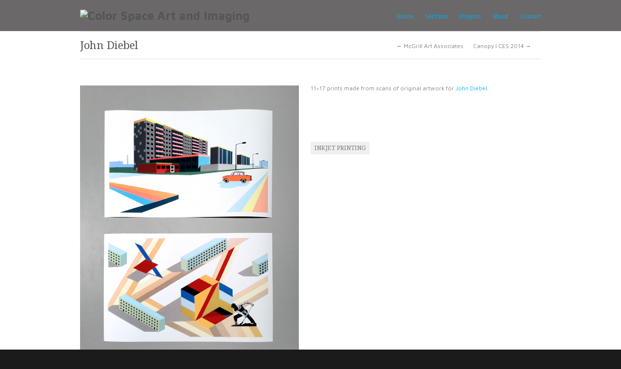

--- FILE ---
content_type: text/html; charset=UTF-8
request_url: http://colorspaceartandimaging.com/project/john-diebel-2/
body_size: 27136
content:
<!DOCTYPE html>
<html lang="en-US">

<head>
	<meta http-equiv="Content-Type" content="text/html; charset=UTF-8" />
	<title>Color Space Art and Imaging  &raquo; John Diebel</title>
	<meta name="viewport" content="width=device-width, initial-scale = 1.0, maximum-scale=1.0, user-scalable=no" />
	<link rel="stylesheet" type="text/css" href="http://fonts.googleapis.com/css?family=Droid+Sans:regular,bold" />
	<link rel="stylesheet" type="text/css" href="http://fonts.googleapis.com/css?family=Droid+Serif:regular,bold" />
							<link rel="stylesheet" type="text/css" href="http://fonts.googleapis.com/css?family=Maven+Pro:regular,italic,bold,bolditalic" />
					<link rel="stylesheet" type="text/css" href="http://fonts.googleapis.com/css?family=Maven+Pro:regular,italic,bold,bolditalic" />
				<link rel="stylesheet" type="text/css" href="http://fonts.googleapis.com/css?family=Maven+Pro:regular,italic,bold,bolditalic" />
	
	<link rel="alternate" type="application/rss+xml" title="Color Space Art and Imaging RSS Feed" href="http://colorspaceartandimaging.com/feed/" />
	<link rel="alternate" type="application/atom+xml" title="Color Space Art and Imaging Atom Feed" href="http://colorspaceartandimaging.com/feed/atom/" />
	<link rel="pingback" href="http://colorspaceartandimaging.com/xmlrpc.php" />

			<link rel="shortcut icon" href="http://colorspaceartandimaging.com/wp-content/uploads/2013/06/Color_Space_Logo_Favicon.png" />
	
	
	<meta name='robots' content='max-image-preview:large' />
	<style>img:is([sizes="auto" i], [sizes^="auto," i]) { contain-intrinsic-size: 3000px 1500px }</style>
	<link rel="alternate" type="application/rss+xml" title="Color Space Art and Imaging &raquo; John Diebel Comments Feed" href="http://colorspaceartandimaging.com/project/john-diebel-2/feed/" />
<script type="text/javascript">
/* <![CDATA[ */
window._wpemojiSettings = {"baseUrl":"https:\/\/s.w.org\/images\/core\/emoji\/16.0.1\/72x72\/","ext":".png","svgUrl":"https:\/\/s.w.org\/images\/core\/emoji\/16.0.1\/svg\/","svgExt":".svg","source":{"concatemoji":"http:\/\/colorspaceartandimaging.com\/wp-includes\/js\/wp-emoji-release.min.js?ver=8c97922c449322c4ec64517abdf1d491"}};
/*! This file is auto-generated */
!function(s,n){var o,i,e;function c(e){try{var t={supportTests:e,timestamp:(new Date).valueOf()};sessionStorage.setItem(o,JSON.stringify(t))}catch(e){}}function p(e,t,n){e.clearRect(0,0,e.canvas.width,e.canvas.height),e.fillText(t,0,0);var t=new Uint32Array(e.getImageData(0,0,e.canvas.width,e.canvas.height).data),a=(e.clearRect(0,0,e.canvas.width,e.canvas.height),e.fillText(n,0,0),new Uint32Array(e.getImageData(0,0,e.canvas.width,e.canvas.height).data));return t.every(function(e,t){return e===a[t]})}function u(e,t){e.clearRect(0,0,e.canvas.width,e.canvas.height),e.fillText(t,0,0);for(var n=e.getImageData(16,16,1,1),a=0;a<n.data.length;a++)if(0!==n.data[a])return!1;return!0}function f(e,t,n,a){switch(t){case"flag":return n(e,"\ud83c\udff3\ufe0f\u200d\u26a7\ufe0f","\ud83c\udff3\ufe0f\u200b\u26a7\ufe0f")?!1:!n(e,"\ud83c\udde8\ud83c\uddf6","\ud83c\udde8\u200b\ud83c\uddf6")&&!n(e,"\ud83c\udff4\udb40\udc67\udb40\udc62\udb40\udc65\udb40\udc6e\udb40\udc67\udb40\udc7f","\ud83c\udff4\u200b\udb40\udc67\u200b\udb40\udc62\u200b\udb40\udc65\u200b\udb40\udc6e\u200b\udb40\udc67\u200b\udb40\udc7f");case"emoji":return!a(e,"\ud83e\udedf")}return!1}function g(e,t,n,a){var r="undefined"!=typeof WorkerGlobalScope&&self instanceof WorkerGlobalScope?new OffscreenCanvas(300,150):s.createElement("canvas"),o=r.getContext("2d",{willReadFrequently:!0}),i=(o.textBaseline="top",o.font="600 32px Arial",{});return e.forEach(function(e){i[e]=t(o,e,n,a)}),i}function t(e){var t=s.createElement("script");t.src=e,t.defer=!0,s.head.appendChild(t)}"undefined"!=typeof Promise&&(o="wpEmojiSettingsSupports",i=["flag","emoji"],n.supports={everything:!0,everythingExceptFlag:!0},e=new Promise(function(e){s.addEventListener("DOMContentLoaded",e,{once:!0})}),new Promise(function(t){var n=function(){try{var e=JSON.parse(sessionStorage.getItem(o));if("object"==typeof e&&"number"==typeof e.timestamp&&(new Date).valueOf()<e.timestamp+604800&&"object"==typeof e.supportTests)return e.supportTests}catch(e){}return null}();if(!n){if("undefined"!=typeof Worker&&"undefined"!=typeof OffscreenCanvas&&"undefined"!=typeof URL&&URL.createObjectURL&&"undefined"!=typeof Blob)try{var e="postMessage("+g.toString()+"("+[JSON.stringify(i),f.toString(),p.toString(),u.toString()].join(",")+"));",a=new Blob([e],{type:"text/javascript"}),r=new Worker(URL.createObjectURL(a),{name:"wpTestEmojiSupports"});return void(r.onmessage=function(e){c(n=e.data),r.terminate(),t(n)})}catch(e){}c(n=g(i,f,p,u))}t(n)}).then(function(e){for(var t in e)n.supports[t]=e[t],n.supports.everything=n.supports.everything&&n.supports[t],"flag"!==t&&(n.supports.everythingExceptFlag=n.supports.everythingExceptFlag&&n.supports[t]);n.supports.everythingExceptFlag=n.supports.everythingExceptFlag&&!n.supports.flag,n.DOMReady=!1,n.readyCallback=function(){n.DOMReady=!0}}).then(function(){return e}).then(function(){var e;n.supports.everything||(n.readyCallback(),(e=n.source||{}).concatemoji?t(e.concatemoji):e.wpemoji&&e.twemoji&&(t(e.twemoji),t(e.wpemoji)))}))}((window,document),window._wpemojiSettings);
/* ]]> */
</script>
<style id='wp-emoji-styles-inline-css' type='text/css'>

	img.wp-smiley, img.emoji {
		display: inline !important;
		border: none !important;
		box-shadow: none !important;
		height: 1em !important;
		width: 1em !important;
		margin: 0 0.07em !important;
		vertical-align: -0.1em !important;
		background: none !important;
		padding: 0 !important;
	}
</style>
<link rel='stylesheet' id='wp-block-library-css' href='http://colorspaceartandimaging.com/wp-includes/css/dist/block-library/style.min.css?ver=8c97922c449322c4ec64517abdf1d491' type='text/css' media='all' />
<style id='classic-theme-styles-inline-css' type='text/css'>
/*! This file is auto-generated */
.wp-block-button__link{color:#fff;background-color:#32373c;border-radius:9999px;box-shadow:none;text-decoration:none;padding:calc(.667em + 2px) calc(1.333em + 2px);font-size:1.125em}.wp-block-file__button{background:#32373c;color:#fff;text-decoration:none}
</style>
<style id='global-styles-inline-css' type='text/css'>
:root{--wp--preset--aspect-ratio--square: 1;--wp--preset--aspect-ratio--4-3: 4/3;--wp--preset--aspect-ratio--3-4: 3/4;--wp--preset--aspect-ratio--3-2: 3/2;--wp--preset--aspect-ratio--2-3: 2/3;--wp--preset--aspect-ratio--16-9: 16/9;--wp--preset--aspect-ratio--9-16: 9/16;--wp--preset--color--black: #000000;--wp--preset--color--cyan-bluish-gray: #abb8c3;--wp--preset--color--white: #ffffff;--wp--preset--color--pale-pink: #f78da7;--wp--preset--color--vivid-red: #cf2e2e;--wp--preset--color--luminous-vivid-orange: #ff6900;--wp--preset--color--luminous-vivid-amber: #fcb900;--wp--preset--color--light-green-cyan: #7bdcb5;--wp--preset--color--vivid-green-cyan: #00d084;--wp--preset--color--pale-cyan-blue: #8ed1fc;--wp--preset--color--vivid-cyan-blue: #0693e3;--wp--preset--color--vivid-purple: #9b51e0;--wp--preset--gradient--vivid-cyan-blue-to-vivid-purple: linear-gradient(135deg,rgba(6,147,227,1) 0%,rgb(155,81,224) 100%);--wp--preset--gradient--light-green-cyan-to-vivid-green-cyan: linear-gradient(135deg,rgb(122,220,180) 0%,rgb(0,208,130) 100%);--wp--preset--gradient--luminous-vivid-amber-to-luminous-vivid-orange: linear-gradient(135deg,rgba(252,185,0,1) 0%,rgba(255,105,0,1) 100%);--wp--preset--gradient--luminous-vivid-orange-to-vivid-red: linear-gradient(135deg,rgba(255,105,0,1) 0%,rgb(207,46,46) 100%);--wp--preset--gradient--very-light-gray-to-cyan-bluish-gray: linear-gradient(135deg,rgb(238,238,238) 0%,rgb(169,184,195) 100%);--wp--preset--gradient--cool-to-warm-spectrum: linear-gradient(135deg,rgb(74,234,220) 0%,rgb(151,120,209) 20%,rgb(207,42,186) 40%,rgb(238,44,130) 60%,rgb(251,105,98) 80%,rgb(254,248,76) 100%);--wp--preset--gradient--blush-light-purple: linear-gradient(135deg,rgb(255,206,236) 0%,rgb(152,150,240) 100%);--wp--preset--gradient--blush-bordeaux: linear-gradient(135deg,rgb(254,205,165) 0%,rgb(254,45,45) 50%,rgb(107,0,62) 100%);--wp--preset--gradient--luminous-dusk: linear-gradient(135deg,rgb(255,203,112) 0%,rgb(199,81,192) 50%,rgb(65,88,208) 100%);--wp--preset--gradient--pale-ocean: linear-gradient(135deg,rgb(255,245,203) 0%,rgb(182,227,212) 50%,rgb(51,167,181) 100%);--wp--preset--gradient--electric-grass: linear-gradient(135deg,rgb(202,248,128) 0%,rgb(113,206,126) 100%);--wp--preset--gradient--midnight: linear-gradient(135deg,rgb(2,3,129) 0%,rgb(40,116,252) 100%);--wp--preset--font-size--small: 13px;--wp--preset--font-size--medium: 20px;--wp--preset--font-size--large: 36px;--wp--preset--font-size--x-large: 42px;--wp--preset--spacing--20: 0.44rem;--wp--preset--spacing--30: 0.67rem;--wp--preset--spacing--40: 1rem;--wp--preset--spacing--50: 1.5rem;--wp--preset--spacing--60: 2.25rem;--wp--preset--spacing--70: 3.38rem;--wp--preset--spacing--80: 5.06rem;--wp--preset--shadow--natural: 6px 6px 9px rgba(0, 0, 0, 0.2);--wp--preset--shadow--deep: 12px 12px 50px rgba(0, 0, 0, 0.4);--wp--preset--shadow--sharp: 6px 6px 0px rgba(0, 0, 0, 0.2);--wp--preset--shadow--outlined: 6px 6px 0px -3px rgba(255, 255, 255, 1), 6px 6px rgba(0, 0, 0, 1);--wp--preset--shadow--crisp: 6px 6px 0px rgba(0, 0, 0, 1);}:where(.is-layout-flex){gap: 0.5em;}:where(.is-layout-grid){gap: 0.5em;}body .is-layout-flex{display: flex;}.is-layout-flex{flex-wrap: wrap;align-items: center;}.is-layout-flex > :is(*, div){margin: 0;}body .is-layout-grid{display: grid;}.is-layout-grid > :is(*, div){margin: 0;}:where(.wp-block-columns.is-layout-flex){gap: 2em;}:where(.wp-block-columns.is-layout-grid){gap: 2em;}:where(.wp-block-post-template.is-layout-flex){gap: 1.25em;}:where(.wp-block-post-template.is-layout-grid){gap: 1.25em;}.has-black-color{color: var(--wp--preset--color--black) !important;}.has-cyan-bluish-gray-color{color: var(--wp--preset--color--cyan-bluish-gray) !important;}.has-white-color{color: var(--wp--preset--color--white) !important;}.has-pale-pink-color{color: var(--wp--preset--color--pale-pink) !important;}.has-vivid-red-color{color: var(--wp--preset--color--vivid-red) !important;}.has-luminous-vivid-orange-color{color: var(--wp--preset--color--luminous-vivid-orange) !important;}.has-luminous-vivid-amber-color{color: var(--wp--preset--color--luminous-vivid-amber) !important;}.has-light-green-cyan-color{color: var(--wp--preset--color--light-green-cyan) !important;}.has-vivid-green-cyan-color{color: var(--wp--preset--color--vivid-green-cyan) !important;}.has-pale-cyan-blue-color{color: var(--wp--preset--color--pale-cyan-blue) !important;}.has-vivid-cyan-blue-color{color: var(--wp--preset--color--vivid-cyan-blue) !important;}.has-vivid-purple-color{color: var(--wp--preset--color--vivid-purple) !important;}.has-black-background-color{background-color: var(--wp--preset--color--black) !important;}.has-cyan-bluish-gray-background-color{background-color: var(--wp--preset--color--cyan-bluish-gray) !important;}.has-white-background-color{background-color: var(--wp--preset--color--white) !important;}.has-pale-pink-background-color{background-color: var(--wp--preset--color--pale-pink) !important;}.has-vivid-red-background-color{background-color: var(--wp--preset--color--vivid-red) !important;}.has-luminous-vivid-orange-background-color{background-color: var(--wp--preset--color--luminous-vivid-orange) !important;}.has-luminous-vivid-amber-background-color{background-color: var(--wp--preset--color--luminous-vivid-amber) !important;}.has-light-green-cyan-background-color{background-color: var(--wp--preset--color--light-green-cyan) !important;}.has-vivid-green-cyan-background-color{background-color: var(--wp--preset--color--vivid-green-cyan) !important;}.has-pale-cyan-blue-background-color{background-color: var(--wp--preset--color--pale-cyan-blue) !important;}.has-vivid-cyan-blue-background-color{background-color: var(--wp--preset--color--vivid-cyan-blue) !important;}.has-vivid-purple-background-color{background-color: var(--wp--preset--color--vivid-purple) !important;}.has-black-border-color{border-color: var(--wp--preset--color--black) !important;}.has-cyan-bluish-gray-border-color{border-color: var(--wp--preset--color--cyan-bluish-gray) !important;}.has-white-border-color{border-color: var(--wp--preset--color--white) !important;}.has-pale-pink-border-color{border-color: var(--wp--preset--color--pale-pink) !important;}.has-vivid-red-border-color{border-color: var(--wp--preset--color--vivid-red) !important;}.has-luminous-vivid-orange-border-color{border-color: var(--wp--preset--color--luminous-vivid-orange) !important;}.has-luminous-vivid-amber-border-color{border-color: var(--wp--preset--color--luminous-vivid-amber) !important;}.has-light-green-cyan-border-color{border-color: var(--wp--preset--color--light-green-cyan) !important;}.has-vivid-green-cyan-border-color{border-color: var(--wp--preset--color--vivid-green-cyan) !important;}.has-pale-cyan-blue-border-color{border-color: var(--wp--preset--color--pale-cyan-blue) !important;}.has-vivid-cyan-blue-border-color{border-color: var(--wp--preset--color--vivid-cyan-blue) !important;}.has-vivid-purple-border-color{border-color: var(--wp--preset--color--vivid-purple) !important;}.has-vivid-cyan-blue-to-vivid-purple-gradient-background{background: var(--wp--preset--gradient--vivid-cyan-blue-to-vivid-purple) !important;}.has-light-green-cyan-to-vivid-green-cyan-gradient-background{background: var(--wp--preset--gradient--light-green-cyan-to-vivid-green-cyan) !important;}.has-luminous-vivid-amber-to-luminous-vivid-orange-gradient-background{background: var(--wp--preset--gradient--luminous-vivid-amber-to-luminous-vivid-orange) !important;}.has-luminous-vivid-orange-to-vivid-red-gradient-background{background: var(--wp--preset--gradient--luminous-vivid-orange-to-vivid-red) !important;}.has-very-light-gray-to-cyan-bluish-gray-gradient-background{background: var(--wp--preset--gradient--very-light-gray-to-cyan-bluish-gray) !important;}.has-cool-to-warm-spectrum-gradient-background{background: var(--wp--preset--gradient--cool-to-warm-spectrum) !important;}.has-blush-light-purple-gradient-background{background: var(--wp--preset--gradient--blush-light-purple) !important;}.has-blush-bordeaux-gradient-background{background: var(--wp--preset--gradient--blush-bordeaux) !important;}.has-luminous-dusk-gradient-background{background: var(--wp--preset--gradient--luminous-dusk) !important;}.has-pale-ocean-gradient-background{background: var(--wp--preset--gradient--pale-ocean) !important;}.has-electric-grass-gradient-background{background: var(--wp--preset--gradient--electric-grass) !important;}.has-midnight-gradient-background{background: var(--wp--preset--gradient--midnight) !important;}.has-small-font-size{font-size: var(--wp--preset--font-size--small) !important;}.has-medium-font-size{font-size: var(--wp--preset--font-size--medium) !important;}.has-large-font-size{font-size: var(--wp--preset--font-size--large) !important;}.has-x-large-font-size{font-size: var(--wp--preset--font-size--x-large) !important;}
:where(.wp-block-post-template.is-layout-flex){gap: 1.25em;}:where(.wp-block-post-template.is-layout-grid){gap: 1.25em;}
:where(.wp-block-columns.is-layout-flex){gap: 2em;}:where(.wp-block-columns.is-layout-grid){gap: 2em;}
:root :where(.wp-block-pullquote){font-size: 1.5em;line-height: 1.6;}
</style>
<link rel='stylesheet' id='hero-style-css' href='http://colorspaceartandimaging.com/wp-content/themes/herothemetrust/style.css?ver=8c97922c449322c4ec64517abdf1d491' type='text/css' media='all' />
<link rel='stylesheet' id='superfish-css' href='http://colorspaceartandimaging.com/wp-content/themes/herothemetrust/css/superfish.css?ver=1.4.8' type='text/css' media='all' />
<link rel='stylesheet' id='slideshow-css' href='http://colorspaceartandimaging.com/wp-content/themes/herothemetrust/css/flexslider.css?ver=1.8' type='text/css' media='all' />
<link rel='stylesheet' id='tablepress-default-css' href='http://colorspaceartandimaging.com/wp-content/tablepress-combined.min.css?ver=11' type='text/css' media='all' />
<script type="text/javascript" src="http://colorspaceartandimaging.com/wp-includes/js/jquery/jquery.min.js?ver=3.7.1" id="jquery-core-js"></script>
<script type="text/javascript" src="http://colorspaceartandimaging.com/wp-includes/js/jquery/jquery-migrate.min.js?ver=3.4.1" id="jquery-migrate-js"></script>
<link rel="https://api.w.org/" href="http://colorspaceartandimaging.com/wp-json/" />
<link rel="canonical" href="http://colorspaceartandimaging.com/project/john-diebel-2/" />
<link rel='shortlink' href='http://colorspaceartandimaging.com/?p=1037' />
<link rel="alternate" title="oEmbed (JSON)" type="application/json+oembed" href="http://colorspaceartandimaging.com/wp-json/oembed/1.0/embed?url=http%3A%2F%2Fcolorspaceartandimaging.com%2Fproject%2Fjohn-diebel-2%2F" />
<link rel="alternate" title="oEmbed (XML)" type="text/xml+oembed" href="http://colorspaceartandimaging.com/wp-json/oembed/1.0/embed?url=http%3A%2F%2Fcolorspaceartandimaging.com%2Fproject%2Fjohn-diebel-2%2F&#038;format=xml" />
<script type="text/javascript">
(function(url){
	if(/(?:Chrome\/26\.0\.1410\.63 Safari\/537\.31|WordfenceTestMonBot)/.test(navigator.userAgent)){ return; }
	var addEvent = function(evt, handler) {
		if (window.addEventListener) {
			document.addEventListener(evt, handler, false);
		} else if (window.attachEvent) {
			document.attachEvent('on' + evt, handler);
		}
	};
	var removeEvent = function(evt, handler) {
		if (window.removeEventListener) {
			document.removeEventListener(evt, handler, false);
		} else if (window.detachEvent) {
			document.detachEvent('on' + evt, handler);
		}
	};
	var evts = 'contextmenu dblclick drag dragend dragenter dragleave dragover dragstart drop keydown keypress keyup mousedown mousemove mouseout mouseover mouseup mousewheel scroll'.split(' ');
	var logHuman = function() {
		if (window.wfLogHumanRan) { return; }
		window.wfLogHumanRan = true;
		var wfscr = document.createElement('script');
		wfscr.type = 'text/javascript';
		wfscr.async = true;
		wfscr.src = url + '&r=' + Math.random();
		(document.getElementsByTagName('head')[0]||document.getElementsByTagName('body')[0]).appendChild(wfscr);
		for (var i = 0; i < evts.length; i++) {
			removeEvent(evts[i], logHuman);
		}
	};
	for (var i = 0; i < evts.length; i++) {
		addEvent(evts[i], logHuman);
	}
})('//colorspaceartandimaging.com/?wordfence_lh=1&hid=3258D706EEB078EFC2A70DE405EED657');
</script><meta name="generator" content=" " />

<style type="text/css" media="screen">

	h1, h2, h3, h4, h5, h6 { font-family: 'Maven Pro'; }
	body { font-family: 'Maven Pro'; }
	#homeBanner h2 { font-family: 'Maven Pro'; }
	#homeBanner p { font-family: 'Maven Pro'; }

	#bannerText { top: 275px; }

	blockquote, address {
		border-left: 5px solid #00adef;
	}
	#filterNav .selected, #filterNav a.selected:hover, #content .project.small .inside {
		background-color: #00adef;
	}

#mainNav ul a, #mainNav ul li.sfHover ul a { color: #00adef !important;	}
	#mainNav ul li.current a,
	#mainNav ul li.current-cat a,
	#mainNav ul li.current_page_item a,
	#mainNav ul li.current-menu-item a,
	#mainNav ul li.current-post-ancestor a,
	.single-post #mainNav ul li.current_page_parent a,
	#mainNav ul li.current-category-parent a,
	#mainNav ul li.current-category-ancestor a,
	#mainNav ul li.current-portfolio-ancestor a,
	#mainNav ul li.current-projects-ancestor a {
		color: #00adef !important;
	}
	#mainNav ul li.sfHover a,
	#mainNav ul li a:hover,
	#mainNav ul li:hover {
		color: #00adef !important;
	}
	#mainNav ul li.sfHover ul a:hover { color: #00adef !important;}

a { color: #00adef;}
a:hover {color: #c1c1c1;}
.button, #searchsubmit, input[type="submit"] {background-color: #757575 !important;}
.button:hover, #searchsubmit:hover, input[type="submit"]:hover {background-color: #595959 !important;}

	#homeBanner {
		background-color: #6b6769;
	}

	#homeBanner {
		background-image: url(http://colorspaceartandimaging.com/wp-content/uploads/2013/06/Banner-Image-2.jpg);
		background-repeat:no-repeat;
		background-attachment:fixed;
		background-position:center top;
	}

#homeBanner img {
     margin-left: 35%;
     margin-top: -12%;
}

@media only screen and (max-width: 768px) and (orientation: portrait) {
     #homeBanner img {
          margin-left: 25%;
          margin-top: -25%;
     }
}

@media screen and (max-width: 480px) and (orientation: portrait {
     #homeBanner img {
          margin-left: 25%;
          margin-top: -20%;
          width: 200px;
          height: auto;
     }
}

#primary header.main {
    background-color: 696768 !important;
}

</style>

<!--[if IE 7]>
<link rel="stylesheet" href="http://colorspaceartandimaging.com/wp-content/themes/herothemetrust/css/ie7.css" type="text/css" media="screen" />
<![endif]-->
<!--[if IE 8]>
<link rel="stylesheet" href="http://colorspaceartandimaging.com/wp-content/themes/herothemetrust/css/ie8.css" type="text/css" media="screen" />
<![endif]-->
<!--[if IE]><script src="http://html5shiv.googlecode.com/svn/trunk/html5.js"></script><![endif]-->


<script>// </script>

		<style type="text/css" id="wp-custom-css">
			#content .project.small {display: inline-block;}
#header {background:#6a6869;}		</style>
		</head>

<body class="wp-singular project-template-default single single-project postid-1037 wp-theme-herothemetrust " >

<div id="container">
<div id="header">
	<div class="inside clearfix">

				<div id="logo">
					<h1 class="logo"><a href="http://colorspaceartandimaging.com"><img src="http://colorspace.enroute.net/wp-content/uploads/2013/06/3x3.jpg" alt="Color Space Art and Imaging" /></a></h1>
				</div>

		<div id="mainNav" class="clearfix">
			<div class="menu-main-navigation-container"><ul id="menu-main-navigation" class="sf-menu"><li id="menu-item-45" class="menu-item menu-item-type-post_type menu-item-object-page menu-item-home menu-item-45"><a href="http://colorspaceartandimaging.com/">Home</a></li>
<li id="menu-item-3428" class="menu-item menu-item-type-post_type menu-item-object-page menu-item-has-children menu-item-3428"><a href="http://colorspaceartandimaging.com/services/">Services</a>
<ul class="sub-menu">
	<li id="menu-item-3447" class="menu-item menu-item-type-post_type menu-item-object-page menu-item-3447"><a href="http://colorspaceartandimaging.com/minneapolis-fine-art-ink-jet-printing/">Inkjet Printing (Giclee)</a></li>
	<li id="menu-item-3458" class="menu-item menu-item-type-post_type menu-item-object-page menu-item-3458"><a href="http://colorspaceartandimaging.com/spray-coating/">Spray Coating</a></li>
</ul>
</li>
<li id="menu-item-386" class="menu-item menu-item-type-post_type menu-item-object-page menu-item-386"><a href="http://colorspaceartandimaging.com/gallery/">Projects</a></li>
<li id="menu-item-17" class="menu-item menu-item-type-post_type menu-item-object-page menu-item-17"><a href="http://colorspaceartandimaging.com/about/">About</a></li>
<li id="menu-item-38" class="menu-item menu-item-type-post_type menu-item-object-page menu-item-38"><a href="http://colorspaceartandimaging.com/contact/">Contact</a></li>
</ul></div>		</div>
	</div>

	</div>

<div class="wrap">
<div id="main" class="clearfix">
			
		
		<div id="pageHead">
			<h1>John Diebel</h1>
			<div class="projectNav clearfix">
				<div class="previous ">
					<a href="http://colorspaceartandimaging.com/project/mcgrill-art-associates/" rel="prev">&larr; McGrill Art Associates</a>				</div>				
				<div class="next ">						
					<a href="http://colorspaceartandimaging.com/project/canopy-l-ces-2014/" rel="next">Canopy l CES 2014 &rarr;</a>				
				</div>					
			</div> <!-- end navigation -->					
		</div>
				 
		<div id="content" class="full">			
						    
			<div class="project clearfix">   						
				<p><img fetchpriority="high" decoding="async" class=" wp-image-1034 alignleft" alt="diebel-prints" src="http://colorspaceartandimaging.com/wp-content/uploads/2013/12/diebel-prints.png" width="451" height="576" srcset="http://colorspaceartandimaging.com/wp-content/uploads/2013/12/diebel-prints.png 752w, http://colorspaceartandimaging.com/wp-content/uploads/2013/12/diebel-prints-235x300.png 235w" sizes="(max-width: 451px) 100vw, 451px" /></p>
<p>11&#215;17 prints made from scans of original artwork for <a href="http://johndiebel.com">John Diebel</a>.</p>
<p>&nbsp;</p>
<p>&nbsp;</p>
				

																<ul class="skillList clearfix"><li><span><a href="http://colorspaceartandimaging.com/skill/inkjet-printing/">inkjet printing</a></span></li>
</ul>	
							
								
			</div>
			


	
													    	
		</div>
	
	</div>
	</div>
	<div id="footer" >
		<div class="inside">
		<div class="main clearfix">
		
			
				</div><!-- end footer main -->

		<div class="secondary clearfix">
									<div class="left"><p>&copy; 2026 <a href="http://colorspaceartandimaging.com"><strong>Color Space Art and Imaging</strong></a> All Rights Reserved.</p></div>
			<div class="right"><p>Site by <a href="http://www.mulhair.com/">tRm</a></p></div>
		</div><!-- end footer secondary-->
		</div><!-- end footer inside-->
	</div><!-- end footer -->
</div><!-- end container -->
<script type="speculationrules">
{"prefetch":[{"source":"document","where":{"and":[{"href_matches":"\/*"},{"not":{"href_matches":["\/wp-*.php","\/wp-admin\/*","\/wp-content\/uploads\/*","\/wp-content\/*","\/wp-content\/plugins\/*","\/wp-content\/themes\/herothemetrust\/*","\/*\\?(.+)"]}},{"not":{"selector_matches":"a[rel~=\"nofollow\"]"}},{"not":{"selector_matches":".no-prefetch, .no-prefetch a"}}]},"eagerness":"conservative"}]}
</script>
<script type="text/javascript" src="http://colorspaceartandimaging.com/wp-includes/js/comment-reply.min.js?ver=8c97922c449322c4ec64517abdf1d491" id="comment-reply-js" async="async" data-wp-strategy="async"></script>
<script type="text/javascript" src="http://colorspaceartandimaging.com/wp-content/themes/herothemetrust/js/superfish.js?ver=1.4.8" id="superfish-js"></script>
<script type="text/javascript" src="http://colorspaceartandimaging.com/wp-content/themes/herothemetrust/js/jquery.fitvids.js?ver=1.0" id="fitvids-js"></script>
<script type="text/javascript" src="http://colorspaceartandimaging.com/wp-content/themes/herothemetrust/js/jquery.fittext.js?ver=1.0" id="fittext-js"></script>
<script type="text/javascript" src="http://colorspaceartandimaging.com/wp-content/themes/herothemetrust/js/jquery.waitforimages.min.js?ver=1.0" id="hero-wait-for-images-js"></script>
<script type="text/javascript" src="http://colorspaceartandimaging.com/wp-content/themes/herothemetrust/js/isotope.pkgd.min.js?ver=2.2.0" id="hero-isotope-js"></script>
<script type="text/javascript" src="http://colorspaceartandimaging.com/wp-content/themes/herothemetrust/js/jquery.flexslider-min.js?ver=1.8" id="slideshow-js"></script>
<script type="text/javascript" src="http://colorspaceartandimaging.com/wp-content/themes/herothemetrust/js/theme_trust.js?ver=1.0" id="theme_trust_js-js"></script>
</body>
</html>

--- FILE ---
content_type: application/javascript
request_url: http://colorspaceartandimaging.com/wp-content/themes/herothemetrust/js/theme_trust.js?ver=1.0
body_size: 5529
content:
var Hero = ( function($){

    var $window             = $(window),
        $video              = $(".videoContainer"),
        $homeBanner         = $('#homeBanner'),         /** Home Banner */
        $homeBannerH2       = $homeBanner.find('h2'),
        $bannerText         = $('#bannerText'),
        $isotopeContainer   = $('.thumbs'),              /** Isotope */
        $brick              = $('.project.small'),
        $filter             = $('#filterNav').find('a');

    var settings            = {
            verbose: false
        },
        tapTargets, scrollPos, oneOff;


    var init = function( options ){

        $.extend( settings, options );

        oneOff = true;
        tapTargets = [];

        if( settings.verbose )
            console.log( 'Verbose mode on.' );

        /** Banner Parallax */
        $window.scroll(function () {
            scrollBanner();
        });

        if( $homeBannerH2.length > 0 )
            $homeBannerH2.fitText(1.7, { minFontSize: '24px', maxFontSize: '64px' });

        /** FitVids */
        if( $video.length > 0 )
            $video.fitVids();

        $(window).load(function(){
            /** Isotope */
            if( $isotopeContainer.length > 0 )
                isotopeInit();
        });

        if( settings.verbose)
            console.log( 'All of init fired.' );

    };

    var isMobile = function(){

        if( settings.verbose)
            console.log( 'isMobile' );

        return (
        (navigator.userAgent.match(/Android/i)) ||
        (navigator.userAgent.match(/webOS/i)) ||
        (navigator.userAgent.match(/iPhone/i)) ||
        (navigator.userAgent.match(/iPod/i)) ||
        (navigator.userAgent.match(/iPad/i)) ||
        (navigator.userAgent.match(/BlackBerry/))
        );
    };

    /**
     * Initialize Isotope.
     *
     * Get the Isotope display mode via the parent class. The column width is set via CSS.
     */
    var isotopeInit = function() {

        if( settings.verbose )
            console.log( 'isotopeInit' );

        $isotopeContainer.waitForImages( function(){

            $isotopeContainer.isotope({
                itemSelector: '.project.small',
                resizesContainer: true
            });

            $brick.css("opacity", "1");

        });

        if( $filter.length > 0 )
            filterInit();

        mobile_tap();

    };

    /**
     * Adds the touch-hover class to the project on first tap for mobile devices and follows the link on tap two.
     */
    var mobile_tap = function() {

        if (!isMobile())
            return false;

        /** Add touchstart event to the bricks */
        $(".project.small a").on("touchstart", function (e) {

            /** Local variables will track who has and hasn't been tapped */
            var $el = $(this),
                elParID = $el.parents('.project').attr('id'),
                isInArray = $.inArray(elParID, tapTargets) !== -1;

            if (settings.verbose && isInArray)
                console.log('User tapped twice.');

            if (!isInArray) {

                if (settings.verbose)
                    console.log('User tapped once.');

                e.preventDefault();
                $(this).addClass('touch-hover');
                $(this).parents('.project').siblings().find('a').removeClass('touch-hover');

                /** Now add that ID to the list of already tapped members */
                tapTargets.push(elParID);

            } else
                $(this).removeClass('touch-hover');


        });
    };

    /**
     * Initializes the filter navigation.
     *
     * Note: No need to add this to the function queue, as it will be triggered by isotopeInit if #filter-nav is present.
     */
    var filterInit = function(){

        if( settings.verbose)
            console.log( 'filterInit' );

        $filter.click( function(){

            var selector = jQuery(this).attr( 'data-filter' );

            if( settings.verbose)
                console.log( "Selector is " + selector );

            $isotopeContainer.isotope({
                filter: selector
            });

            if( settings.verbose)
                console.log( "You should see only " + selector );

            if ( ! jQuery(this).hasClass( 'selected' ) ) {

                $(this).parents('#filterNav').find('a.selected').removeClass('selected');
                $(this).addClass( 'selected' );

            }

            return false;

        });

    };

    /**
     * Parallax Banner Function
     */
    var scrollBanner = function() {

        if( settings.verbose && oneOff ) {
            console.log('scrollBanner');
            oneOff = false;
        }

        /** Get the scroll position of the page */
        scrollPos = $(this).scrollTop();

        if( settings.verbose)
            console.log( 'Scroll top: ' + scrollPos );

        /** Scroll and fade out the banner text */
        $bannerText.css({
            'margin-top' : -( scrollPos / 3 ) + "px",
            'opacity' : 1 - ( scrollPos / 300 ),
            '-ms-filter' : 'progid:DXImageTransform.Microsoft.Alpha(Opacity=' + 1 - ( scrollPos / 300 ) + ')'
        });

        /** Scroll the background of the banner */
        $homeBanner.css({
            'background-position' : 'center ' + (- scrollPos / 8 ) + "px"
        });
    };

    /** Public API */
    return {
        init: init,
        mobileTap: mobile_tap
    }

})(jQuery);

jQuery(document).ready( function() {
    Hero.init();
});